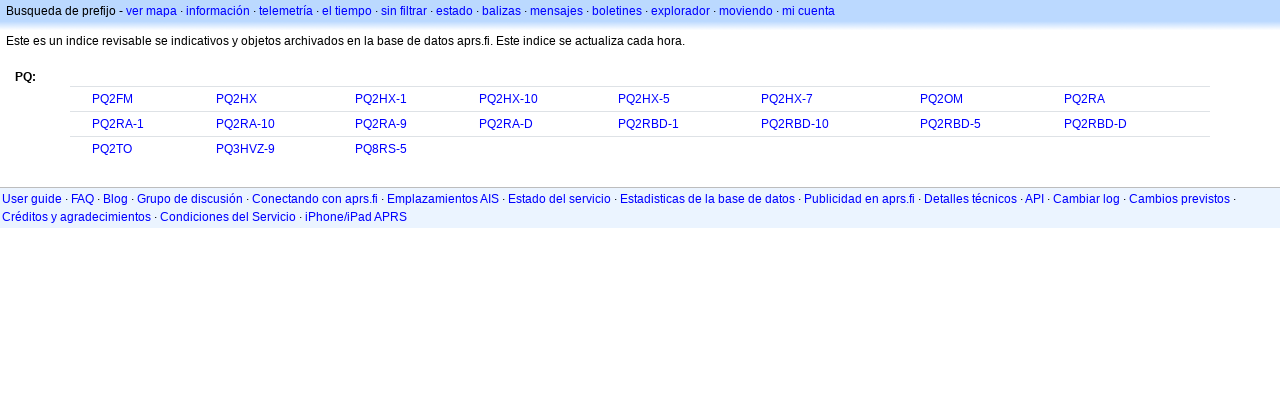

--- FILE ---
content_type: text/html;charset=UTF-8
request_url: https://es.aprs.fi/browse/2/PQ
body_size: 2984
content:
<!DOCTYPE html>
<html ng-app='aprsfi'>
<head>
<!--
 This is not open source.
 (c) Heikki Hannikainen and GainIO Oy.
 Read and learn freely. Do not steal. Thanks!



 PROGRAMMERS NOTE: https://aprs.fi/page/tos item 6.



-->

<title>Busqueda de prefijo: PQ – aprs.fi – live APRS map</title>
<meta name="lang" content="es" />
<meta charset="utf-8" />
<meta name="viewport" content="width=device-width, initial-scale=1">
<meta name='apple-itunes-app' content='app-id=922155038, affiliate-data=at=1000la28'>


<script type='text/javascript'>
window.google_analytics_uacct = 'UA-84382-11';
var _ga_start = new Date();
var _gaq = _gaq || [];
_gaq.push(['_setAccount','UA-84382-11']);
_gaq.push(['_setCustomVar',1,'User class','unregistered',1]);
_gaq.push(['_setAllowAnchor',true],['_trackPageview']);
(function() {
var ga = document.createElement('script'); ga.type = 'text/javascript'; ga.async = true;
ga.src = ('https:' == document.location.protocol ? 'https://ssl' : 'http://www') + '.google-analytics.com/ga.js';
var s = document.getElementsByTagName('script')[0]; s.parentNode.insertBefore(ga, s);
})();
</script>

<script type='text/JavaScript'>
//<![CDATA[
if (parent.frames.length && location.href.toLowerCase().indexOf("http://translate.google") != 0)
	top.location.href = document.location;
//]]>
</script>


<script type='text/javascript'>
var googletag = googletag || {};
googletag.cmd = googletag.cmd || [];
(function() {
var gads = document.createElement('script');
gads.async = true;
gads.type = 'text/javascript';
var useSSL = 'https:' == document.location.protocol;
gads.src = (useSSL ? 'https:' : 'http:') + 
'//www.googletagservices.com/tag/js/gpt.js';
var node = document.getElementsByTagName('script')[0];
node.parentNode.insertBefore(gads, node);
})();
</script>

<script type='text/javascript'>
googletag.cmd.push(function() {
googletag.defineSlot('/2637906/aprs-map-bottom', [250, 250], 'div-gpt-ad-1356108158202-0').addService(googletag.pubads());
googletag.defineSlot('/2637906/aprs-map-top', [234, 60], 'div-gpt-ad-1356108158202-1').addService(googletag.pubads());
googletag.defineSlot('/2637906/aprs-info-banner-top', [728, 90], 'div-gpt-ad-1356296834922-0').addService(googletag.pubads());
googletag.defineSlot('/2637906/aprs-info-banner-bottom', [728, 90], 'div-gpt-ad-1356296727404-0').addService(googletag.pubads());
googletag.pubads().enableSingleRequest();
googletag.enableServices();
});
</script>



<link rel="stylesheet" href="/css/ext/bootstrap.min.css">
<link rel="stylesheet" href="/css/ext/bootstrap-reboot.min.css">

<link rel="stylesheet" type="text/css" href="/css/1706431619/maps.css" />

<link rel="stylesheet" href="https://unpkg.com/leaflet@1.9.3/dist/leaflet.css" integrity="sha256-kLaT2GOSpHechhsozzB+flnD+zUyjE2LlfWPgU04xyI=" crossorigin="" />

<script src="https://ajax.googleapis.com/ajax/libs/jquery/1.11.3/jquery.min.js"></script>
<script src="/js/ext/bootstrap.min.js"></script>


<link rel="shortcut icon" href="/favicon.ico" type="image/x-icon" />
<link rel="shortcut" href="/favicon.ico" type="image/x-icon" />
<link rel="apple-touch-startup-image" href="/img/aprsfi-appleloading.png" />
<link rel="apple-touch-icon" sizes="120x120" href="/img/aprsfi-square-120.png" />
<link rel="apple-touch-icon" sizes="152x152" href="/img/aprsfi-square-152.png" />
<link rel="apple-touch-icon" sizes="167x167" href="/img/aprsfi-square-167.png" />
<link rel="apple-touch-icon" sizes="180x180" href="/img/aprsfi-square-180.png" />
<link rel="apple-touch-icon" sizes="256x256" href="/img/aprsfi-square-256.png" />
<link rel="apple-touch-icon" sizes="512x512" href="/img/aprsfi-square-512.png" />
<link rel="apple-touch-icon" sizes="1024x1024" href="/img/aprsfi-square-1024.png" />
<meta property="og:image" content="/img/aprsfi-square-512.png" />
<meta property="og:image:width" content="512" />
<meta property="og:image:height" content="512" />
<link rel="search" type="application/opensearchdescription+xml" title="Search aprs.fi" href="/w3c/opensearch.xml" />
</head>
<body style="background-color: #fff;" class="common" ng-controller="aprsfic">


<div id="popup_cont" class="popup_container" style="display: none; z-index: 1060;">
	<div id="popup_handle" class="popup_handle">
		<div id="popup_buttons" class="popup_buttons"><img src="/img/close.gif" width="16" height="16" class="popup_closeicon" id="popup_closeicon" alt="close" onmousedown="popup_hide('popup');" /></div>
		<div id="popup_title" class="popup_title">t</div>
	</div>
	<div id="popup_content" class="popup_content popup_text"></div>
</div>

<div id="ttip" class="ttip"></div>

<script type='text/JavaScript'>
//<![CDATA[
analytics = 1;
cookie_domain = 'aprs.fi';
settings_cookie = 'mapssettings';
//]]>
</script>
<script type="text/JavaScript" src="/js/es/1706431613/lib.js"></script><script type='text/JavaScript'>
//<![CDATA[
sett(1769394284)//]]>
</script>
<div class='box'><div class='boxhdrtop'>
Busqueda de prefijo
- <a href='/#!call='>ver mapa</a>
· <a href='/info/'>información</a>
· <a rel='nofollow' href='/telemetry/'>telemetría</a>
· <a rel='nofollow' href='/weather/'>el tiempo</a>
· <a rel='nofollow' href='/?c=raw&amp;'>sin filtrar</a>
· <a rel='nofollow' href='/?c=status&amp;'>estado</a>
· <a rel='nofollow' href='/?c=beacon&amp;'>balizas</a>
· <a rel='nofollow' href='/?c=message&amp;'>mensajes</a>
· <a href='/bulletin/'>boletines</a>
· <a href='/browse/'>explorador</a>
· <a href='/moving/'>moviendo</a>
· <a rel='nofollow' href='https://aprs.fi/account/'>mi cuenta</a>

</div><div class='boxshadetop'></div><div class='boxcnt'>

<p>Este es un indice revisable se indicativos y objetos archivados en la base de datos aprs.fi. Este indice se actualiza cada hora.</p>

</div></div>

<div class='text indent'><b>PQ:</b></div>


<div class='text container'>
<div class='row'>

<div class='table-responsive'><table class='table'>
<tr><td>   </td><td><a href='/info/a/PQ2FM'>PQ2FM</a></td>
<td><a href='/info/a/PQ2HX'>PQ2HX</a></td>
<td><a href='/info/a/PQ2HX-1'>PQ2HX-1</a></td>
<td><a href='/info/a/PQ2HX-10'>PQ2HX-10</a></td>
<td><a href='/info/a/PQ2HX-5'>PQ2HX-5</a></td>
<td><a href='/info/a/PQ2HX-7'>PQ2HX-7</a></td>
<td><a href='/info/a/PQ2OM'>PQ2OM</a></td>
<td><a href='/info/a/PQ2RA'>PQ2RA</a></td>
</tr>
<tr><td>   </td>
<td><a href='/info/a/PQ2RA-1'>PQ2RA-1</a></td>
<td><a href='/info/a/PQ2RA-10'>PQ2RA-10</a></td>
<td><a href='/info/a/PQ2RA-9'>PQ2RA-9</a></td>
<td><a href='/info/a/PQ2RA-D'>PQ2RA-D</a></td>
<td><a href='/info/a/PQ2RBD-1'>PQ2RBD-1</a></td>
<td><a href='/info/a/PQ2RBD-10'>PQ2RBD-10</a></td>
<td><a href='/info/a/PQ2RBD-5'>PQ2RBD-5</a></td>
<td><a href='/info/a/PQ2RBD-D'>PQ2RBD-D</a></td>
</tr>
<tr><td>   </td>
<td><a href='/info/a/PQ2TO'>PQ2TO</a></td>
<td><a href='/info/a/PQ3HVZ-9'>PQ3HVZ-9</a></td>
<td><a href='/info/a/PQ8RS-5'>PQ8RS-5</a></td>
<td colspan='5'> </td></tr>
</table></div>


<div style='clear: left'></div>

</div>
</div>


<div class="linkfooter">
<a href='https://aprs.fi/doc/guide/guide.html'>User guide</a>
· <a href='/page/faq'>FAQ</a>
· <a href='http://blog.aprs.fi/'>Blog</a>
· <a href='https://groups.google.com/forum/#!forum/aprsfi'>Grupo de discusión</a>
· <a href='/page/linking'>Conectando con aprs.fi</a>
· <a href='/page/ais_sites'>Emplazamientos AIS</a>
· <a href='/service-status/'>Estado del servicio</a>
· <a href='/stats/daily'>Estadisticas de la base de datos</a>
· <a href='/page/advertising'>Publicidad en aprs.fi</a>
· <a href='/page/about_technical'>Detalles técnicos</a>
· <a href='/page/api'>API</a>
· <a href='/page/changelog'>Cambiar log</a>
· <a href='/page/todo'>Cambios previstos</a>
· <a href='/page/credits'>Créditos y agradecimientos</a>
· <a href='/page/tos'>Condiciones del Servicio</a>
· <a href='https://geo.itunes.apple.com/app/aprs.fi/id922155038?mt=8&at=1000la28&pt=2223203&ct=aprsfi'>iPhone/iPad APRS</a>

</div>


</body>
</html>
